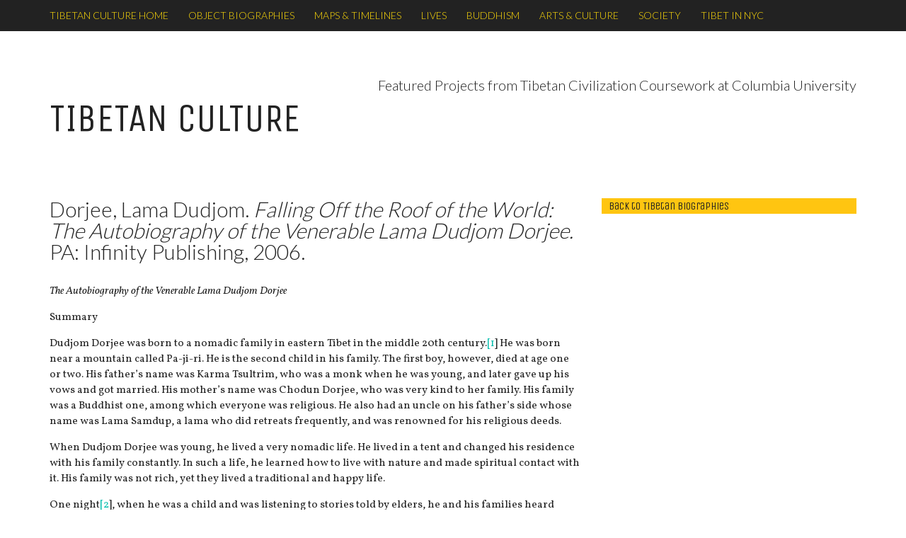

--- FILE ---
content_type: text/html; charset=UTF-8
request_url: https://tibetanculture.weai.columbia.edu/autobiography-of-the-venerable-lama-dudjom-dorjee/
body_size: 8670
content:
<!DOCTYPE html>
<html lang="en-US">
<head >
<meta charset="UTF-8" />
<meta name="viewport" content="width=device-width, initial-scale=1" />
<title>Dorjee, Lama Dudjom. Falling Off the Roof of the World: The Autobiography of the Venerable Lama Dudjom Dorjee. PA: Infinity Publishing, 2006.</title>
<meta name='robots' content='max-image-preview:large' />
<link rel='dns-prefetch' href='//fonts.googleapis.com' />
<link rel="alternate" type="application/rss+xml" title="TIBETAN CULTURE &raquo; Feed" href="https://tibetanculture.weai.columbia.edu/feed/" />
<link rel="alternate" type="application/rss+xml" title="TIBETAN CULTURE &raquo; Comments Feed" href="https://tibetanculture.weai.columbia.edu/comments/feed/" />
<link rel="canonical" href="https://tibetanculture.weai.columbia.edu/autobiography-of-the-venerable-lama-dudjom-dorjee/" />
<script type="text/javascript">
window._wpemojiSettings = {"baseUrl":"https:\/\/s.w.org\/images\/core\/emoji\/14.0.0\/72x72\/","ext":".png","svgUrl":"https:\/\/s.w.org\/images\/core\/emoji\/14.0.0\/svg\/","svgExt":".svg","source":{"concatemoji":"https:\/\/tibetanculture.weai.columbia.edu\/wp-includes\/js\/wp-emoji-release.min.js?ver=6.2.8"}};
/*! This file is auto-generated */
!function(e,a,t){var n,r,o,i=a.createElement("canvas"),p=i.getContext&&i.getContext("2d");function s(e,t){p.clearRect(0,0,i.width,i.height),p.fillText(e,0,0);e=i.toDataURL();return p.clearRect(0,0,i.width,i.height),p.fillText(t,0,0),e===i.toDataURL()}function c(e){var t=a.createElement("script");t.src=e,t.defer=t.type="text/javascript",a.getElementsByTagName("head")[0].appendChild(t)}for(o=Array("flag","emoji"),t.supports={everything:!0,everythingExceptFlag:!0},r=0;r<o.length;r++)t.supports[o[r]]=function(e){if(p&&p.fillText)switch(p.textBaseline="top",p.font="600 32px Arial",e){case"flag":return s("\ud83c\udff3\ufe0f\u200d\u26a7\ufe0f","\ud83c\udff3\ufe0f\u200b\u26a7\ufe0f")?!1:!s("\ud83c\uddfa\ud83c\uddf3","\ud83c\uddfa\u200b\ud83c\uddf3")&&!s("\ud83c\udff4\udb40\udc67\udb40\udc62\udb40\udc65\udb40\udc6e\udb40\udc67\udb40\udc7f","\ud83c\udff4\u200b\udb40\udc67\u200b\udb40\udc62\u200b\udb40\udc65\u200b\udb40\udc6e\u200b\udb40\udc67\u200b\udb40\udc7f");case"emoji":return!s("\ud83e\udef1\ud83c\udffb\u200d\ud83e\udef2\ud83c\udfff","\ud83e\udef1\ud83c\udffb\u200b\ud83e\udef2\ud83c\udfff")}return!1}(o[r]),t.supports.everything=t.supports.everything&&t.supports[o[r]],"flag"!==o[r]&&(t.supports.everythingExceptFlag=t.supports.everythingExceptFlag&&t.supports[o[r]]);t.supports.everythingExceptFlag=t.supports.everythingExceptFlag&&!t.supports.flag,t.DOMReady=!1,t.readyCallback=function(){t.DOMReady=!0},t.supports.everything||(n=function(){t.readyCallback()},a.addEventListener?(a.addEventListener("DOMContentLoaded",n,!1),e.addEventListener("load",n,!1)):(e.attachEvent("onload",n),a.attachEvent("onreadystatechange",function(){"complete"===a.readyState&&t.readyCallback()})),(e=t.source||{}).concatemoji?c(e.concatemoji):e.wpemoji&&e.twemoji&&(c(e.twemoji),c(e.wpemoji)))}(window,document,window._wpemojiSettings);
</script>
<style type="text/css">
img.wp-smiley,
img.emoji {
	display: inline !important;
	border: none !important;
	box-shadow: none !important;
	height: 1em !important;
	width: 1em !important;
	margin: 0 0.07em !important;
	vertical-align: -0.1em !important;
	background: none !important;
	padding: 0 !important;
}
</style>
	<link rel='stylesheet' id='magazine-pro-theme-css' href='https://tibetanculture.weai.columbia.edu/wp-content/themes/weai/style.css?ver=3.1' type='text/css' media='all' />
<link rel='stylesheet' id='wp-block-library-css' href='https://tibetanculture.weai.columbia.edu/wp-includes/css/dist/block-library/style.min.css?ver=6.2.8' type='text/css' media='all' />
<link rel='stylesheet' id='classic-theme-styles-css' href='https://tibetanculture.weai.columbia.edu/wp-includes/css/classic-themes.min.css?ver=6.2.8' type='text/css' media='all' />
<style id='global-styles-inline-css' type='text/css'>
body{--wp--preset--color--black: #000000;--wp--preset--color--cyan-bluish-gray: #abb8c3;--wp--preset--color--white: #ffffff;--wp--preset--color--pale-pink: #f78da7;--wp--preset--color--vivid-red: #cf2e2e;--wp--preset--color--luminous-vivid-orange: #ff6900;--wp--preset--color--luminous-vivid-amber: #fcb900;--wp--preset--color--light-green-cyan: #7bdcb5;--wp--preset--color--vivid-green-cyan: #00d084;--wp--preset--color--pale-cyan-blue: #8ed1fc;--wp--preset--color--vivid-cyan-blue: #0693e3;--wp--preset--color--vivid-purple: #9b51e0;--wp--preset--gradient--vivid-cyan-blue-to-vivid-purple: linear-gradient(135deg,rgba(6,147,227,1) 0%,rgb(155,81,224) 100%);--wp--preset--gradient--light-green-cyan-to-vivid-green-cyan: linear-gradient(135deg,rgb(122,220,180) 0%,rgb(0,208,130) 100%);--wp--preset--gradient--luminous-vivid-amber-to-luminous-vivid-orange: linear-gradient(135deg,rgba(252,185,0,1) 0%,rgba(255,105,0,1) 100%);--wp--preset--gradient--luminous-vivid-orange-to-vivid-red: linear-gradient(135deg,rgba(255,105,0,1) 0%,rgb(207,46,46) 100%);--wp--preset--gradient--very-light-gray-to-cyan-bluish-gray: linear-gradient(135deg,rgb(238,238,238) 0%,rgb(169,184,195) 100%);--wp--preset--gradient--cool-to-warm-spectrum: linear-gradient(135deg,rgb(74,234,220) 0%,rgb(151,120,209) 20%,rgb(207,42,186) 40%,rgb(238,44,130) 60%,rgb(251,105,98) 80%,rgb(254,248,76) 100%);--wp--preset--gradient--blush-light-purple: linear-gradient(135deg,rgb(255,206,236) 0%,rgb(152,150,240) 100%);--wp--preset--gradient--blush-bordeaux: linear-gradient(135deg,rgb(254,205,165) 0%,rgb(254,45,45) 50%,rgb(107,0,62) 100%);--wp--preset--gradient--luminous-dusk: linear-gradient(135deg,rgb(255,203,112) 0%,rgb(199,81,192) 50%,rgb(65,88,208) 100%);--wp--preset--gradient--pale-ocean: linear-gradient(135deg,rgb(255,245,203) 0%,rgb(182,227,212) 50%,rgb(51,167,181) 100%);--wp--preset--gradient--electric-grass: linear-gradient(135deg,rgb(202,248,128) 0%,rgb(113,206,126) 100%);--wp--preset--gradient--midnight: linear-gradient(135deg,rgb(2,3,129) 0%,rgb(40,116,252) 100%);--wp--preset--duotone--dark-grayscale: url('#wp-duotone-dark-grayscale');--wp--preset--duotone--grayscale: url('#wp-duotone-grayscale');--wp--preset--duotone--purple-yellow: url('#wp-duotone-purple-yellow');--wp--preset--duotone--blue-red: url('#wp-duotone-blue-red');--wp--preset--duotone--midnight: url('#wp-duotone-midnight');--wp--preset--duotone--magenta-yellow: url('#wp-duotone-magenta-yellow');--wp--preset--duotone--purple-green: url('#wp-duotone-purple-green');--wp--preset--duotone--blue-orange: url('#wp-duotone-blue-orange');--wp--preset--font-size--small: 13px;--wp--preset--font-size--medium: 20px;--wp--preset--font-size--large: 36px;--wp--preset--font-size--x-large: 42px;--wp--preset--spacing--20: 0.44rem;--wp--preset--spacing--30: 0.67rem;--wp--preset--spacing--40: 1rem;--wp--preset--spacing--50: 1.5rem;--wp--preset--spacing--60: 2.25rem;--wp--preset--spacing--70: 3.38rem;--wp--preset--spacing--80: 5.06rem;--wp--preset--shadow--natural: 6px 6px 9px rgba(0, 0, 0, 0.2);--wp--preset--shadow--deep: 12px 12px 50px rgba(0, 0, 0, 0.4);--wp--preset--shadow--sharp: 6px 6px 0px rgba(0, 0, 0, 0.2);--wp--preset--shadow--outlined: 6px 6px 0px -3px rgba(255, 255, 255, 1), 6px 6px rgba(0, 0, 0, 1);--wp--preset--shadow--crisp: 6px 6px 0px rgba(0, 0, 0, 1);}:where(.is-layout-flex){gap: 0.5em;}body .is-layout-flow > .alignleft{float: left;margin-inline-start: 0;margin-inline-end: 2em;}body .is-layout-flow > .alignright{float: right;margin-inline-start: 2em;margin-inline-end: 0;}body .is-layout-flow > .aligncenter{margin-left: auto !important;margin-right: auto !important;}body .is-layout-constrained > .alignleft{float: left;margin-inline-start: 0;margin-inline-end: 2em;}body .is-layout-constrained > .alignright{float: right;margin-inline-start: 2em;margin-inline-end: 0;}body .is-layout-constrained > .aligncenter{margin-left: auto !important;margin-right: auto !important;}body .is-layout-constrained > :where(:not(.alignleft):not(.alignright):not(.alignfull)){max-width: var(--wp--style--global--content-size);margin-left: auto !important;margin-right: auto !important;}body .is-layout-constrained > .alignwide{max-width: var(--wp--style--global--wide-size);}body .is-layout-flex{display: flex;}body .is-layout-flex{flex-wrap: wrap;align-items: center;}body .is-layout-flex > *{margin: 0;}:where(.wp-block-columns.is-layout-flex){gap: 2em;}.has-black-color{color: var(--wp--preset--color--black) !important;}.has-cyan-bluish-gray-color{color: var(--wp--preset--color--cyan-bluish-gray) !important;}.has-white-color{color: var(--wp--preset--color--white) !important;}.has-pale-pink-color{color: var(--wp--preset--color--pale-pink) !important;}.has-vivid-red-color{color: var(--wp--preset--color--vivid-red) !important;}.has-luminous-vivid-orange-color{color: var(--wp--preset--color--luminous-vivid-orange) !important;}.has-luminous-vivid-amber-color{color: var(--wp--preset--color--luminous-vivid-amber) !important;}.has-light-green-cyan-color{color: var(--wp--preset--color--light-green-cyan) !important;}.has-vivid-green-cyan-color{color: var(--wp--preset--color--vivid-green-cyan) !important;}.has-pale-cyan-blue-color{color: var(--wp--preset--color--pale-cyan-blue) !important;}.has-vivid-cyan-blue-color{color: var(--wp--preset--color--vivid-cyan-blue) !important;}.has-vivid-purple-color{color: var(--wp--preset--color--vivid-purple) !important;}.has-black-background-color{background-color: var(--wp--preset--color--black) !important;}.has-cyan-bluish-gray-background-color{background-color: var(--wp--preset--color--cyan-bluish-gray) !important;}.has-white-background-color{background-color: var(--wp--preset--color--white) !important;}.has-pale-pink-background-color{background-color: var(--wp--preset--color--pale-pink) !important;}.has-vivid-red-background-color{background-color: var(--wp--preset--color--vivid-red) !important;}.has-luminous-vivid-orange-background-color{background-color: var(--wp--preset--color--luminous-vivid-orange) !important;}.has-luminous-vivid-amber-background-color{background-color: var(--wp--preset--color--luminous-vivid-amber) !important;}.has-light-green-cyan-background-color{background-color: var(--wp--preset--color--light-green-cyan) !important;}.has-vivid-green-cyan-background-color{background-color: var(--wp--preset--color--vivid-green-cyan) !important;}.has-pale-cyan-blue-background-color{background-color: var(--wp--preset--color--pale-cyan-blue) !important;}.has-vivid-cyan-blue-background-color{background-color: var(--wp--preset--color--vivid-cyan-blue) !important;}.has-vivid-purple-background-color{background-color: var(--wp--preset--color--vivid-purple) !important;}.has-black-border-color{border-color: var(--wp--preset--color--black) !important;}.has-cyan-bluish-gray-border-color{border-color: var(--wp--preset--color--cyan-bluish-gray) !important;}.has-white-border-color{border-color: var(--wp--preset--color--white) !important;}.has-pale-pink-border-color{border-color: var(--wp--preset--color--pale-pink) !important;}.has-vivid-red-border-color{border-color: var(--wp--preset--color--vivid-red) !important;}.has-luminous-vivid-orange-border-color{border-color: var(--wp--preset--color--luminous-vivid-orange) !important;}.has-luminous-vivid-amber-border-color{border-color: var(--wp--preset--color--luminous-vivid-amber) !important;}.has-light-green-cyan-border-color{border-color: var(--wp--preset--color--light-green-cyan) !important;}.has-vivid-green-cyan-border-color{border-color: var(--wp--preset--color--vivid-green-cyan) !important;}.has-pale-cyan-blue-border-color{border-color: var(--wp--preset--color--pale-cyan-blue) !important;}.has-vivid-cyan-blue-border-color{border-color: var(--wp--preset--color--vivid-cyan-blue) !important;}.has-vivid-purple-border-color{border-color: var(--wp--preset--color--vivid-purple) !important;}.has-vivid-cyan-blue-to-vivid-purple-gradient-background{background: var(--wp--preset--gradient--vivid-cyan-blue-to-vivid-purple) !important;}.has-light-green-cyan-to-vivid-green-cyan-gradient-background{background: var(--wp--preset--gradient--light-green-cyan-to-vivid-green-cyan) !important;}.has-luminous-vivid-amber-to-luminous-vivid-orange-gradient-background{background: var(--wp--preset--gradient--luminous-vivid-amber-to-luminous-vivid-orange) !important;}.has-luminous-vivid-orange-to-vivid-red-gradient-background{background: var(--wp--preset--gradient--luminous-vivid-orange-to-vivid-red) !important;}.has-very-light-gray-to-cyan-bluish-gray-gradient-background{background: var(--wp--preset--gradient--very-light-gray-to-cyan-bluish-gray) !important;}.has-cool-to-warm-spectrum-gradient-background{background: var(--wp--preset--gradient--cool-to-warm-spectrum) !important;}.has-blush-light-purple-gradient-background{background: var(--wp--preset--gradient--blush-light-purple) !important;}.has-blush-bordeaux-gradient-background{background: var(--wp--preset--gradient--blush-bordeaux) !important;}.has-luminous-dusk-gradient-background{background: var(--wp--preset--gradient--luminous-dusk) !important;}.has-pale-ocean-gradient-background{background: var(--wp--preset--gradient--pale-ocean) !important;}.has-electric-grass-gradient-background{background: var(--wp--preset--gradient--electric-grass) !important;}.has-midnight-gradient-background{background: var(--wp--preset--gradient--midnight) !important;}.has-small-font-size{font-size: var(--wp--preset--font-size--small) !important;}.has-medium-font-size{font-size: var(--wp--preset--font-size--medium) !important;}.has-large-font-size{font-size: var(--wp--preset--font-size--large) !important;}.has-x-large-font-size{font-size: var(--wp--preset--font-size--x-large) !important;}
.wp-block-navigation a:where(:not(.wp-element-button)){color: inherit;}
:where(.wp-block-columns.is-layout-flex){gap: 2em;}
.wp-block-pullquote{font-size: 1.5em;line-height: 1.6;}
</style>
<link rel='stylesheet' id='dashicons-css' href='https://tibetanculture.weai.columbia.edu/wp-includes/css/dashicons.min.css?ver=6.2.8' type='text/css' media='all' />
<link rel='stylesheet' id='google-fonts-css' href='//fonts.googleapis.com/css?family=Roboto%3A300%2C400%7CRaleway%3A400%2C500%2C900&#038;ver=3.1' type='text/css' media='all' />
<script type='text/javascript' src='https://tibetanculture.weai.columbia.edu/wp-includes/js/jquery/jquery.min.js?ver=3.6.4' id='jquery-core-js'></script>
<script type='text/javascript' src='https://tibetanculture.weai.columbia.edu/wp-includes/js/jquery/jquery-migrate.min.js?ver=3.4.0' id='jquery-migrate-js'></script>
<script type='text/javascript' src='https://tibetanculture.weai.columbia.edu/wp-content/themes/weai/js/entry-date.js?ver=1.0.0' id='magazine-entry-date-js'></script>
<script type='text/javascript' src='https://tibetanculture.weai.columbia.edu/wp-content/themes/weai/js/responsive-menu.js?ver=1.0.0' id='magazine-responsive-menu-js'></script>
<script type='text/javascript' src='https://tibetanculture.weai.columbia.edu/wp-content/themes/weai/js/jquery_tabs.js?ver=1.0' id='jquery_tabs-js'></script>
<link rel="https://api.w.org/" href="https://tibetanculture.weai.columbia.edu/wp-json/" /><link rel="alternate" type="application/json" href="https://tibetanculture.weai.columbia.edu/wp-json/wp/v2/posts/702" /><link rel="EditURI" type="application/rsd+xml" title="RSD" href="https://tibetanculture.weai.columbia.edu/xmlrpc.php?rsd" />
<link rel="alternate" type="application/json+oembed" href="https://tibetanculture.weai.columbia.edu/wp-json/oembed/1.0/embed?url=https%3A%2F%2Ftibetanculture.weai.columbia.edu%2Fautobiography-of-the-venerable-lama-dudjom-dorjee%2F" />
<link rel="alternate" type="text/xml+oembed" href="https://tibetanculture.weai.columbia.edu/wp-json/oembed/1.0/embed?url=https%3A%2F%2Ftibetanculture.weai.columbia.edu%2Fautobiography-of-the-venerable-lama-dudjom-dorjee%2F&#038;format=xml" />
<link href="https://fonts.googleapis.com/css?family=Lato:300|Unica+One|Vollkorn:400,400i" rel="stylesheet"><link rel="icon" href="https://tibetanculture.weai.columbia.edu/wp-content/uploads/2016/10/cropped-tab-image-1-32x32.jpg" sizes="32x32" />
<link rel="icon" href="https://tibetanculture.weai.columbia.edu/wp-content/uploads/2016/10/cropped-tab-image-1-192x192.jpg" sizes="192x192" />
<link rel="apple-touch-icon" href="https://tibetanculture.weai.columbia.edu/wp-content/uploads/2016/10/cropped-tab-image-1-180x180.jpg" />
<meta name="msapplication-TileImage" content="https://tibetanculture.weai.columbia.edu/wp-content/uploads/2016/10/cropped-tab-image-1-270x270.jpg" />
</head>
<body class="post-template-default single single-post postid-702 single-format-standard content-sidebar genesis-breadcrumbs-hidden genesis-footer-widgets-hidden primary-nav" itemscope itemtype="https://schema.org/WebPage"><svg xmlns="http://www.w3.org/2000/svg" viewBox="0 0 0 0" width="0" height="0" focusable="false" role="none" style="visibility: hidden; position: absolute; left: -9999px; overflow: hidden;" ><defs><filter id="wp-duotone-dark-grayscale"><feColorMatrix color-interpolation-filters="sRGB" type="matrix" values=" .299 .587 .114 0 0 .299 .587 .114 0 0 .299 .587 .114 0 0 .299 .587 .114 0 0 " /><feComponentTransfer color-interpolation-filters="sRGB" ><feFuncR type="table" tableValues="0 0.49803921568627" /><feFuncG type="table" tableValues="0 0.49803921568627" /><feFuncB type="table" tableValues="0 0.49803921568627" /><feFuncA type="table" tableValues="1 1" /></feComponentTransfer><feComposite in2="SourceGraphic" operator="in" /></filter></defs></svg><svg xmlns="http://www.w3.org/2000/svg" viewBox="0 0 0 0" width="0" height="0" focusable="false" role="none" style="visibility: hidden; position: absolute; left: -9999px; overflow: hidden;" ><defs><filter id="wp-duotone-grayscale"><feColorMatrix color-interpolation-filters="sRGB" type="matrix" values=" .299 .587 .114 0 0 .299 .587 .114 0 0 .299 .587 .114 0 0 .299 .587 .114 0 0 " /><feComponentTransfer color-interpolation-filters="sRGB" ><feFuncR type="table" tableValues="0 1" /><feFuncG type="table" tableValues="0 1" /><feFuncB type="table" tableValues="0 1" /><feFuncA type="table" tableValues="1 1" /></feComponentTransfer><feComposite in2="SourceGraphic" operator="in" /></filter></defs></svg><svg xmlns="http://www.w3.org/2000/svg" viewBox="0 0 0 0" width="0" height="0" focusable="false" role="none" style="visibility: hidden; position: absolute; left: -9999px; overflow: hidden;" ><defs><filter id="wp-duotone-purple-yellow"><feColorMatrix color-interpolation-filters="sRGB" type="matrix" values=" .299 .587 .114 0 0 .299 .587 .114 0 0 .299 .587 .114 0 0 .299 .587 .114 0 0 " /><feComponentTransfer color-interpolation-filters="sRGB" ><feFuncR type="table" tableValues="0.54901960784314 0.98823529411765" /><feFuncG type="table" tableValues="0 1" /><feFuncB type="table" tableValues="0.71764705882353 0.25490196078431" /><feFuncA type="table" tableValues="1 1" /></feComponentTransfer><feComposite in2="SourceGraphic" operator="in" /></filter></defs></svg><svg xmlns="http://www.w3.org/2000/svg" viewBox="0 0 0 0" width="0" height="0" focusable="false" role="none" style="visibility: hidden; position: absolute; left: -9999px; overflow: hidden;" ><defs><filter id="wp-duotone-blue-red"><feColorMatrix color-interpolation-filters="sRGB" type="matrix" values=" .299 .587 .114 0 0 .299 .587 .114 0 0 .299 .587 .114 0 0 .299 .587 .114 0 0 " /><feComponentTransfer color-interpolation-filters="sRGB" ><feFuncR type="table" tableValues="0 1" /><feFuncG type="table" tableValues="0 0.27843137254902" /><feFuncB type="table" tableValues="0.5921568627451 0.27843137254902" /><feFuncA type="table" tableValues="1 1" /></feComponentTransfer><feComposite in2="SourceGraphic" operator="in" /></filter></defs></svg><svg xmlns="http://www.w3.org/2000/svg" viewBox="0 0 0 0" width="0" height="0" focusable="false" role="none" style="visibility: hidden; position: absolute; left: -9999px; overflow: hidden;" ><defs><filter id="wp-duotone-midnight"><feColorMatrix color-interpolation-filters="sRGB" type="matrix" values=" .299 .587 .114 0 0 .299 .587 .114 0 0 .299 .587 .114 0 0 .299 .587 .114 0 0 " /><feComponentTransfer color-interpolation-filters="sRGB" ><feFuncR type="table" tableValues="0 0" /><feFuncG type="table" tableValues="0 0.64705882352941" /><feFuncB type="table" tableValues="0 1" /><feFuncA type="table" tableValues="1 1" /></feComponentTransfer><feComposite in2="SourceGraphic" operator="in" /></filter></defs></svg><svg xmlns="http://www.w3.org/2000/svg" viewBox="0 0 0 0" width="0" height="0" focusable="false" role="none" style="visibility: hidden; position: absolute; left: -9999px; overflow: hidden;" ><defs><filter id="wp-duotone-magenta-yellow"><feColorMatrix color-interpolation-filters="sRGB" type="matrix" values=" .299 .587 .114 0 0 .299 .587 .114 0 0 .299 .587 .114 0 0 .299 .587 .114 0 0 " /><feComponentTransfer color-interpolation-filters="sRGB" ><feFuncR type="table" tableValues="0.78039215686275 1" /><feFuncG type="table" tableValues="0 0.94901960784314" /><feFuncB type="table" tableValues="0.35294117647059 0.47058823529412" /><feFuncA type="table" tableValues="1 1" /></feComponentTransfer><feComposite in2="SourceGraphic" operator="in" /></filter></defs></svg><svg xmlns="http://www.w3.org/2000/svg" viewBox="0 0 0 0" width="0" height="0" focusable="false" role="none" style="visibility: hidden; position: absolute; left: -9999px; overflow: hidden;" ><defs><filter id="wp-duotone-purple-green"><feColorMatrix color-interpolation-filters="sRGB" type="matrix" values=" .299 .587 .114 0 0 .299 .587 .114 0 0 .299 .587 .114 0 0 .299 .587 .114 0 0 " /><feComponentTransfer color-interpolation-filters="sRGB" ><feFuncR type="table" tableValues="0.65098039215686 0.40392156862745" /><feFuncG type="table" tableValues="0 1" /><feFuncB type="table" tableValues="0.44705882352941 0.4" /><feFuncA type="table" tableValues="1 1" /></feComponentTransfer><feComposite in2="SourceGraphic" operator="in" /></filter></defs></svg><svg xmlns="http://www.w3.org/2000/svg" viewBox="0 0 0 0" width="0" height="0" focusable="false" role="none" style="visibility: hidden; position: absolute; left: -9999px; overflow: hidden;" ><defs><filter id="wp-duotone-blue-orange"><feColorMatrix color-interpolation-filters="sRGB" type="matrix" values=" .299 .587 .114 0 0 .299 .587 .114 0 0 .299 .587 .114 0 0 .299 .587 .114 0 0 " /><feComponentTransfer color-interpolation-filters="sRGB" ><feFuncR type="table" tableValues="0.098039215686275 1" /><feFuncG type="table" tableValues="0 0.66274509803922" /><feFuncB type="table" tableValues="0.84705882352941 0.41960784313725" /><feFuncA type="table" tableValues="1 1" /></feComponentTransfer><feComposite in2="SourceGraphic" operator="in" /></filter></defs></svg><div class="site-container"><nav class="nav-primary" aria-label="Main" itemscope itemtype="https://schema.org/SiteNavigationElement"><div class="wrap"><ul id="menu-categories-menu" class="menu genesis-nav-menu menu-primary"><li id="menu-item-42" class="menu-item menu-item-type-custom menu-item-object-custom menu-item-home menu-item-42"><a href="https://tibetanculture.weai.columbia.edu/" itemprop="url"><span itemprop="name">Tibetan Culture Home</span></a></li>
<li id="menu-item-36" class="menu-item menu-item-type-taxonomy menu-item-object-category menu-item-36"><a href="https://tibetanculture.weai.columbia.edu/category/object-biographies/" itemprop="url"><span itemprop="name">Object Biographies</span></a></li>
<li id="menu-item-1449" class="menu-item menu-item-type-taxonomy menu-item-object-category menu-item-1449"><a href="https://tibetanculture.weai.columbia.edu/category/maps-timelines/" itemprop="url"><span itemprop="name">Maps &amp; Timelines</span></a></li>
<li id="menu-item-1450" class="menu-item menu-item-type-taxonomy menu-item-object-category menu-item-has-children menu-item-1450"><a href="https://tibetanculture.weai.columbia.edu/category/lives/" itemprop="url"><span itemprop="name">Lives</span></a>
<ul class="sub-menu">
	<li id="menu-item-1451" class="menu-item menu-item-type-taxonomy menu-item-object-category menu-item-1451"><a href="https://tibetanculture.weai.columbia.edu/category/lives/autobiographies/" itemprop="url"><span itemprop="name">Autobiographies</span></a></li>
	<li id="menu-item-1452" class="menu-item menu-item-type-taxonomy menu-item-object-category menu-item-1452"><a href="https://tibetanculture.weai.columbia.edu/category/lives/biographies-lives/" itemprop="url"><span itemprop="name">Biographies</span></a></li>
	<li id="menu-item-1555" class="menu-item menu-item-type-taxonomy menu-item-object-category menu-item-1555"><a href="https://tibetanculture.weai.columbia.edu/category/lives/interviews/" itemprop="url"><span itemprop="name">Interviews</span></a></li>
	<li id="menu-item-1474" class="menu-item menu-item-type-taxonomy menu-item-object-category menu-item-1474"><a href="https://tibetanculture.weai.columbia.edu/category/lives/oral-histories/" itemprop="url"><span itemprop="name">Oral Histories</span></a></li>
</ul>
</li>
<li id="menu-item-1454" class="menu-item menu-item-type-taxonomy menu-item-object-category menu-item-has-children menu-item-1454"><a href="https://tibetanculture.weai.columbia.edu/category/buddhism/" itemprop="url"><span itemprop="name">Buddhism</span></a>
<ul class="sub-menu">
	<li id="menu-item-1455" class="menu-item menu-item-type-taxonomy menu-item-object-category menu-item-1455"><a href="https://tibetanculture.weai.columbia.edu/category/buddhism/institutions/" itemprop="url"><span itemprop="name">Institutions</span></a></li>
	<li id="menu-item-1478" class="menu-item menu-item-type-taxonomy menu-item-object-category menu-item-1478"><a href="https://tibetanculture.weai.columbia.edu/category/buddhism/meditation/" itemprop="url"><span itemprop="name">Meditation</span></a></li>
	<li id="menu-item-1457" class="menu-item menu-item-type-taxonomy menu-item-object-category menu-item-1457"><a href="https://tibetanculture.weai.columbia.edu/category/buddhism/teaching-practice/" itemprop="url"><span itemprop="name">Teachings &amp; Practice</span></a></li>
</ul>
</li>
<li id="menu-item-1459" class="menu-item menu-item-type-taxonomy menu-item-object-category menu-item-has-children menu-item-1459"><a href="https://tibetanculture.weai.columbia.edu/category/arts-culture/" itemprop="url"><span itemprop="name">Arts &amp; Culture</span></a>
<ul class="sub-menu">
	<li id="menu-item-1460" class="menu-item menu-item-type-taxonomy menu-item-object-category menu-item-1460"><a href="https://tibetanculture.weai.columbia.edu/category/arts-culture/clothing-fashion/" itemprop="url"><span itemprop="name">Clothing &amp; Fashion</span></a></li>
	<li id="menu-item-1461" class="menu-item menu-item-type-taxonomy menu-item-object-category menu-item-1461"><a href="https://tibetanculture.weai.columbia.edu/category/arts-culture/dance-drama/" itemprop="url"><span itemprop="name">Dance &amp; Drama</span></a></li>
	<li id="menu-item-1462" class="menu-item menu-item-type-taxonomy menu-item-object-category menu-item-1462"><a href="https://tibetanculture.weai.columbia.edu/category/arts-culture/film/" itemprop="url"><span itemprop="name">Film</span></a></li>
	<li id="menu-item-1463" class="menu-item menu-item-type-taxonomy menu-item-object-category menu-item-1463"><a href="https://tibetanculture.weai.columbia.edu/category/arts-culture/food/" itemprop="url"><span itemprop="name">Food</span></a></li>
	<li id="menu-item-1464" class="menu-item menu-item-type-taxonomy menu-item-object-category menu-item-1464"><a href="https://tibetanculture.weai.columbia.edu/category/arts-culture/language-literature/" itemprop="url"><span itemprop="name">Language &amp; Literature</span></a></li>
	<li id="menu-item-1465" class="menu-item menu-item-type-taxonomy menu-item-object-category menu-item-1465"><a href="https://tibetanculture.weai.columbia.edu/category/arts-culture/material-visual-art/" itemprop="url"><span itemprop="name">Material &amp; Visual Art</span></a></li>
	<li id="menu-item-1551" class="menu-item menu-item-type-taxonomy menu-item-object-category menu-item-1551"><a href="https://tibetanculture.weai.columbia.edu/category/arts-culture/medicine/" itemprop="url"><span itemprop="name">Medicine</span></a></li>
	<li id="menu-item-1552" class="menu-item menu-item-type-taxonomy menu-item-object-category menu-item-1552"><a href="https://tibetanculture.weai.columbia.edu/category/arts-culture/music/" itemprop="url"><span itemprop="name">Music</span></a></li>
	<li id="menu-item-1466" class="menu-item menu-item-type-taxonomy menu-item-object-category menu-item-1466"><a href="https://tibetanculture.weai.columbia.edu/category/arts-culture/sports/" itemprop="url"><span itemprop="name">Sports</span></a></li>
</ul>
</li>
<li id="menu-item-1467" class="menu-item menu-item-type-taxonomy menu-item-object-category menu-item-has-children menu-item-1467"><a href="https://tibetanculture.weai.columbia.edu/category/society/" itemprop="url"><span itemprop="name">Society</span></a>
<ul class="sub-menu">
	<li id="menu-item-1468" class="menu-item menu-item-type-taxonomy menu-item-object-category menu-item-1468"><a href="https://tibetanculture.weai.columbia.edu/category/society/economy-trade/" itemprop="url"><span itemprop="name">Economy &amp; Trade</span></a></li>
	<li id="menu-item-1556" class="menu-item menu-item-type-taxonomy menu-item-object-category menu-item-1556"><a href="https://tibetanculture.weai.columbia.edu/category/society/education/" itemprop="url"><span itemprop="name">Education</span></a></li>
	<li id="menu-item-1469" class="menu-item menu-item-type-taxonomy menu-item-object-category menu-item-1469"><a href="https://tibetanculture.weai.columbia.edu/category/society/family-tribes/" itemprop="url"><span itemprop="name">Family &amp; Tribes</span></a></li>
	<li id="menu-item-1472" class="menu-item menu-item-type-taxonomy menu-item-object-category menu-item-1472"><a href="https://tibetanculture.weai.columbia.edu/category/society/history-politics/" itemprop="url"><span itemprop="name">History &amp; Politics</span></a></li>
	<li id="menu-item-1471" class="menu-item menu-item-type-taxonomy menu-item-object-category menu-item-1471"><a href="https://tibetanculture.weai.columbia.edu/category/society/housing-infrastructure/" itemprop="url"><span itemprop="name">Housing &amp; Infrastructure</span></a></li>
	<li id="menu-item-1470" class="menu-item menu-item-type-taxonomy menu-item-object-category menu-item-1470"><a href="https://tibetanculture.weai.columbia.edu/category/society/landscape-environment/" itemprop="url"><span itemprop="name">Landscape &amp; Environment</span></a></li>
	<li id="menu-item-1554" class="menu-item menu-item-type-taxonomy menu-item-object-category menu-item-1554"><a href="https://tibetanculture.weai.columbia.edu/category/society/women-gender/" itemprop="url"><span itemprop="name">Women &amp; Gender</span></a></li>
</ul>
</li>
<li id="menu-item-1553" class="menu-item menu-item-type-taxonomy menu-item-object-category menu-item-1553"><a href="https://tibetanculture.weai.columbia.edu/category/tibet-in-nyc/" itemprop="url"><span itemprop="name">Tibet in NYC</span></a></li>
</ul></div></nav><header class="site-header" itemscope itemtype="https://schema.org/WPHeader"><div class="wrap"><div class="title-area"><p class="site-title" itemprop="headline"><a href="https://tibetanculture.weai.columbia.edu/">TIBETAN CULTURE</a></p><p class="site-description" itemprop="description">Featured student projects from Columbia University</p></div><div class="widget-area header-widget-area"><section id="text-2" class="widget widget_text"><div class="widget-wrap">			<div class="textwidget"><p>Featured Projects from Tibetan Civilization Coursework at Columbia University</p>
</div>
		</div></section>
</div></div></header><div class="site-inner"><div class="content-sidebar-wrap"><main class="content"><article class="post-702 post type-post status-publish format-standard category-biography-list category-biography-posts category-uncategorized entry gs-1 gs-odd gs-even gs-featured-content-entry" aria-label="Dorjee, Lama Dudjom. Falling Off the Roof of the World: The Autobiography of the Venerable Lama Dudjom Dorjee. PA: Infinity Publishing, 2006." itemscope itemtype="https://schema.org/CreativeWork"><header class="entry-header"><h1 class="entry-title" itemprop="headline">Dorjee, Lama Dudjom. <em>Falling Off the Roof of the World: The Autobiography of the Venerable Lama Dudjom Dorjee. </em>PA: Infinity Publishing, 2006.</h1>
</header><div class="entry-content" itemprop="text">
<p><em>The Autobiography of the Venerable Lama Dudjom Dorjee</em></p>



<p>Summary</p>


<p>Dudjom Dorjee was born to a nomadic family in eastern Tibet in the middle 20th century.<a class="wiki_link" href="http://tibetan-biographies.wikischolars.columbia.edu/home#_ftn1">[1</a>]&nbsp;He was born near a mountain called Pa-ji-ri. He is the second child in his family. The first boy, however, died at age one or two. His father’s name was Karma Tsultrim, who was a monk when he was young, and later gave up his vows and got married. His mother’s name was Chodun Dorjee, who was very kind to her family. His family was a Buddhist one, among which everyone was religious. He also had an uncle on his father’s side whose name was Lama Samdup, a lama who did retreats frequently, and was renowned for his religious deeds.</p>
<p>When Dudjom Dorjee was young, he lived a very nomadic life. He lived in a tent and changed his residence with his family constantly. In such a life, he learned how to live with nature and made spiritual contact with it. His family was not rich, yet they lived a traditional and happy life.</p>
<p>One night<a class="wiki_link" href="http://tibetan-biographies.wikischolars.columbia.edu/home#_ftn2">[2</a>], when he was a child and was listening to stories told by elders, he and his families heard people shouting and screaming. They realized it was the communist military that was approaching. They quickly fled their residence and moved towards Nepal with several other families. On the road to Nepal, they encountered many difficulties like climbing mountains and crossing rivers. After two weeks, they were caught by a group of communist soldiers, who killed one of their company as an example to force them to go back. They pretended to do so, but continued moving south, and finally arrived in Nepal.</p>
<p>However, his uncle Lama Samdup died on the trip because of a severe illness. When they first reached Nepal, the head of Dopo Gonpa, a monastery of the Karmapa, sent men to meet them and paid homage to his uncle’s body. Although the leader of Dopo Gonpa offered a job to his father, hoping that his father could work as a manager of the monastery, they declined the offer and decided to proceed to India. His mother also declined another offer from a Tibetan man who had a family in Nepal but didn&#8217;t have any children, and wanted to adopt Dudjom Dorjee.</p>
<p>They finally reached Delhi in 1959 or 1960. Faced with a great amount of difficulties like some customs in India that were different from those of Tibet, they found that the popularity of the Dalai Lama among Indian people helped them to a degree. Because of that, many Indian people were friendly to Tibetan refugees. Dorjee was also honored to attend a 16th Karmapa ceremony in Delhi. Yet life in India was still hard, and at first they had no choice but to beg near the train station. Later, gathered along with other Tibetan refugees in Shimla, they were sent to the refugee camp and were forced to build roads for the Indian government. When playing around the construction site, Dorjee saw a school, due to which he longed to go to school, too. Finally, since the Dalai Lama organized some schools in Dharamsala and called for Tibetan children, he received some education in Dharamsala and later went to Mount Abu Tibetan Boarding School.</p>
<p>When he grew up, under the order of his parents, he returned to the refugee camp in Kulu Manali and started to build roads. Yet, he was not satisfied with that work and planned to escape the camp. One day, he dreamed that the Dalai Lama endowed him with a box in which there were Sanskrit manuscripts. Motivated by this sign, he decided to pursue the Dharma. He escaped the camp, using a pilgrimage as a cover. Although he went to Dharamasala to meet the Education Minister first, his wish to study the Dharma was rejected mainly because he was a runaway. However, he passed the test given by the representatives of the four schools, and chose Kagyu as his lineage.</p>
<p>He worked with Lodro Tharchin Rinpoche for sometime, and received a telegram from the Sanskrit University, which said that there was still an open space for one Kagyu student to enroll. Encouraged by Tharchin Rinpoche, he seized this opportunity and began his study in the Sanskrit University. He studied very hard and finally received his Arhat degree. After that, he received the invitation from the 16th Karmapa and worked as his secretary and did retreats with him.</p>
<p>After the death of the 16th Karmapa in 1981, Dudjom Dorjee first came to the West. He first stayed in Karma Triyana Dharamchakra (KTD) in New York for a while, then he went to California. Because he could not speak English, he returned to school to study English with the help of one his students and made great progress. He was invited as a guest lecturer at UC Santa Cruz. Being confident with his speech, he continue to expand his activities in San Francisco, KTD, and Colorado, etc. During his stay in the United States, he frequently worked with H.E Jamgon Kongtrul. In 1996, he was married with a Tibetan woman, Tashi Chotso. Later, they had a daughter whose name is Tashi Dolkar.</p>
<p>After 40 years away from his homeland, Dorjee returned to Tibet after the Chinese government had eased some restrictions. He first went to Lhasa with his students and visited especially the Potala Palace. Later, he went to Tsurpu Monastery, the seat of Karmapa. He met the 17th Karmapa, the reincarnation of the 16th Karmapa. Finally, he went back to his homeland in eastern Tibet and met his uncle, aunt, and nephew. He managed to rebuild a large Dharmakhaya stupa in his hometown, which was destroyed during the Cultural Revolution.</p>
<p>Now, Dudjom Dorjee is the resident lama for Karma Thegsum Choling, Dallas (Dallas KTC).</p>
<hr>
<p><a class="wiki_link" href="http://tibetan-biographies.wikischolars.columbia.edu/home#_ftnref1">[1</a>]&nbsp;It is curious that he does not give his exact date of birth, not even the year. However, judging from that he escaped Tibet as a little boy, he was probably born about 1950.<br><a class="wiki_link" href="http://tibetan-biographies.wikischolars.columbia.edu/home#_ftnref2">[2</a>]&nbsp;Although it is not indicated, it should be 1959.</p></div><footer class="entry-footer"></footer></article></main><aside class="sidebar sidebar-primary widget-area" role="complementary" aria-label="Primary Sidebar" itemscope itemtype="https://schema.org/WPSideBar"><section id="nav_menu-2" class="widget widget_nav_menu"><div class="widget-wrap"><div class="menu-biographies-container"><ul id="menu-biographies" class="menu"><li id="menu-item-63" class="menu-item menu-item-type-post_type menu-item-object-post menu-item-63"><a href="https://tibetanculture.weai.columbia.edu/tibetan-biographies/" itemprop="url">back to Tibetan Biographies</a></li>
</ul></div></div></section>
</aside></div></div><footer class="site-footer" itemscope itemtype="https://schema.org/WPFooter"><div class="wrap"><div class="creds"><p>Copyright &copy; 2026 &middot;  Weatherhead East Asian Institute</p></div><p>Copyright &#x000A9;&nbsp;2026 · <a href="http://squarewater.com/">WEAI</a> on <a href="https://www.studiopress.com/">Genesis Framework</a> · <a href="https://wordpress.org/">WordPress</a> · <a href="https://tibetanculture.weai.columbia.edu/wp-login.php">Log in</a></p></div></footer></div></body></html>
